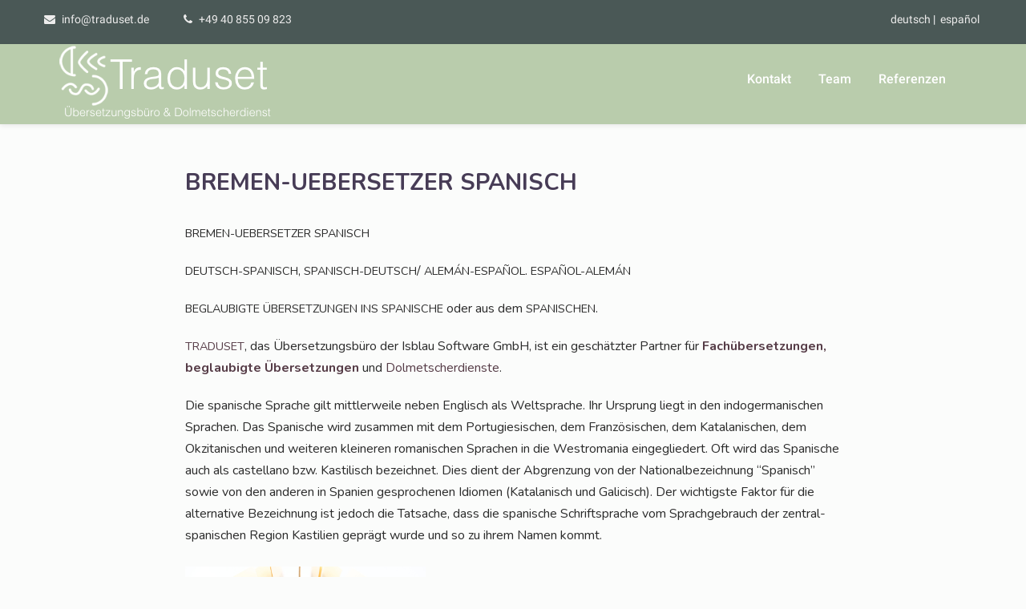

--- FILE ---
content_type: text/html; charset=UTF-8
request_url: https://www.traduset.de/bremen-uebersetzer-spanisch/
body_size: 17993
content:
<!DOCTYPE html>
<html xmlns="http://www.w3.org/1999/xhtml" lang="de">
<head>
<meta http-equiv="Content-Type" content="text/html; charset=UTF-8" />	
<!--[if IE]><meta http-equiv="X-UA-Compatible" content="IE=edge,chrome=1"><![endif]-->
<meta name="viewport" content="width=device-width, initial-scale=1.0, user-scalable=no"/>
<link rel="profile" href="https://gmpg.org/xfn/11"/>
<link rel="pingback" href="https://www.traduset.de/xmlrpc.php" /> 
<meta name='robots' content='index, follow, max-image-preview:large, max-snippet:-1, max-video-preview:-1' />
	<style>img:is([sizes="auto" i], [sizes^="auto," i]) { contain-intrinsic-size: 3000px 1500px }</style>
	<script id="cookieyes" type="text/javascript" src="https://cdn-cookieyes.com/client_data/4efa7fd7a293fba4a6fbe6a4/script.js"></script>
	<!-- This site is optimized with the Yoast SEO plugin v26.8 - https://yoast.com/product/yoast-seo-wordpress/ -->
	<title>BREMEN-UEBERSETZER SPANISCH</title>
	<meta name="description" content="BREMEN-UEBERSETZER SPANISCH, BREMEN-UEBERSETZERIN SPANISCH, BREMEN-UEBERSETZUNG SPANISCH, BREMEN-UEBERSETZEN SPANISCH" />
	<link rel="canonical" href="https://www.traduset.de/bremen-uebersetzer-spanisch/" />
	<meta property="og:locale" content="de_DE" />
	<meta property="og:type" content="article" />
	<meta property="og:title" content="BREMEN-UEBERSETZER SPANISCH" />
	<meta property="og:description" content="BREMEN-UEBERSETZER SPANISCH, BREMEN-UEBERSETZERIN SPANISCH, BREMEN-UEBERSETZUNG SPANISCH, BREMEN-UEBERSETZEN SPANISCH" />
	<meta property="og:url" content="https://www.traduset.de/bremen-uebersetzer-spanisch/" />
	<meta property="og:site_name" content="Traduset" />
	<meta property="article:modified_time" content="2022-04-20T08:06:59+00:00" />
	<meta property="og:image" content="https://www.traduset.de/wp-content/uploads/2019/05/book-3257233_1920.jpg" />
	<script type="application/ld+json" class="yoast-schema-graph">{"@context":"https://schema.org","@graph":[{"@type":"WebPage","@id":"https://www.traduset.de/bremen-uebersetzer-spanisch/","url":"https://www.traduset.de/bremen-uebersetzer-spanisch/","name":"BREMEN-UEBERSETZER SPANISCH","isPartOf":{"@id":"https://www.traduset.de/#website"},"primaryImageOfPage":{"@id":"https://www.traduset.de/bremen-uebersetzer-spanisch/#primaryimage"},"image":{"@id":"https://www.traduset.de/bremen-uebersetzer-spanisch/#primaryimage"},"thumbnailUrl":"https://www.traduset.de/wp-content/uploads/2019/05/book-3257233_1920.jpg","datePublished":"2022-03-11T08:57:36+00:00","dateModified":"2022-04-20T08:06:59+00:00","description":"BREMEN-UEBERSETZER SPANISCH, BREMEN-UEBERSETZERIN SPANISCH, BREMEN-UEBERSETZUNG SPANISCH, BREMEN-UEBERSETZEN SPANISCH","breadcrumb":{"@id":"https://www.traduset.de/bremen-uebersetzer-spanisch/#breadcrumb"},"inLanguage":"de","potentialAction":[{"@type":"ReadAction","target":["https://www.traduset.de/bremen-uebersetzer-spanisch/"]}]},{"@type":"ImageObject","inLanguage":"de","@id":"https://www.traduset.de/bremen-uebersetzer-spanisch/#primaryimage","url":"https://www.traduset.de/wp-content/uploads/2019/05/book-3257233_1920.jpg","contentUrl":"https://www.traduset.de/wp-content/uploads/2019/05/book-3257233_1920.jpg","width":1920,"height":1280},{"@type":"BreadcrumbList","@id":"https://www.traduset.de/bremen-uebersetzer-spanisch/#breadcrumb","itemListElement":[{"@type":"ListItem","position":1,"name":"Home","item":"https://www.traduset.de/"},{"@type":"ListItem","position":2,"name":"BREMEN-UEBERSETZER SPANISCH"}]},{"@type":"WebSite","@id":"https://www.traduset.de/#website","url":"https://www.traduset.de/","name":"Traduset","description":"","publisher":{"@id":"https://www.traduset.de/#organization"},"potentialAction":[{"@type":"SearchAction","target":{"@type":"EntryPoint","urlTemplate":"https://www.traduset.de/?s={search_term_string}"},"query-input":{"@type":"PropertyValueSpecification","valueRequired":true,"valueName":"search_term_string"}}],"inLanguage":"de"},{"@type":"Organization","@id":"https://www.traduset.de/#organization","name":"Traduset Übersetzungen","url":"https://www.traduset.de/","logo":{"@type":"ImageObject","inLanguage":"de","@id":"https://www.traduset.de/#/schema/logo/image/","url":"https://www.traduset.de/wp-content/uploads/2022/04/traduset_logo_neu.png","contentUrl":"https://www.traduset.de/wp-content/uploads/2022/04/traduset_logo_neu.png","width":200,"height":64,"caption":"Traduset Übersetzungen"},"image":{"@id":"https://www.traduset.de/#/schema/logo/image/"}}]}</script>
	<!-- / Yoast SEO plugin. -->


<link rel='dns-prefetch' href='//challenges.cloudflare.com' />
<link rel="alternate" type="application/rss+xml" title="Traduset &raquo; Feed" href="https://www.traduset.de/feed/" />
<link rel="alternate" type="application/rss+xml" title="Traduset &raquo; Kommentar-Feed" href="https://www.traduset.de/comments/feed/" />
<script type="text/javascript">
/* <![CDATA[ */
window._wpemojiSettings = {"baseUrl":"https:\/\/s.w.org\/images\/core\/emoji\/16.0.1\/72x72\/","ext":".png","svgUrl":"https:\/\/s.w.org\/images\/core\/emoji\/16.0.1\/svg\/","svgExt":".svg","source":{"concatemoji":"https:\/\/www.traduset.de\/wp-includes\/js\/wp-emoji-release.min.js?ver=0e83eb69f51f0557bc7824a148036f59"}};
/*! This file is auto-generated */
!function(s,n){var o,i,e;function c(e){try{var t={supportTests:e,timestamp:(new Date).valueOf()};sessionStorage.setItem(o,JSON.stringify(t))}catch(e){}}function p(e,t,n){e.clearRect(0,0,e.canvas.width,e.canvas.height),e.fillText(t,0,0);var t=new Uint32Array(e.getImageData(0,0,e.canvas.width,e.canvas.height).data),a=(e.clearRect(0,0,e.canvas.width,e.canvas.height),e.fillText(n,0,0),new Uint32Array(e.getImageData(0,0,e.canvas.width,e.canvas.height).data));return t.every(function(e,t){return e===a[t]})}function u(e,t){e.clearRect(0,0,e.canvas.width,e.canvas.height),e.fillText(t,0,0);for(var n=e.getImageData(16,16,1,1),a=0;a<n.data.length;a++)if(0!==n.data[a])return!1;return!0}function f(e,t,n,a){switch(t){case"flag":return n(e,"\ud83c\udff3\ufe0f\u200d\u26a7\ufe0f","\ud83c\udff3\ufe0f\u200b\u26a7\ufe0f")?!1:!n(e,"\ud83c\udde8\ud83c\uddf6","\ud83c\udde8\u200b\ud83c\uddf6")&&!n(e,"\ud83c\udff4\udb40\udc67\udb40\udc62\udb40\udc65\udb40\udc6e\udb40\udc67\udb40\udc7f","\ud83c\udff4\u200b\udb40\udc67\u200b\udb40\udc62\u200b\udb40\udc65\u200b\udb40\udc6e\u200b\udb40\udc67\u200b\udb40\udc7f");case"emoji":return!a(e,"\ud83e\udedf")}return!1}function g(e,t,n,a){var r="undefined"!=typeof WorkerGlobalScope&&self instanceof WorkerGlobalScope?new OffscreenCanvas(300,150):s.createElement("canvas"),o=r.getContext("2d",{willReadFrequently:!0}),i=(o.textBaseline="top",o.font="600 32px Arial",{});return e.forEach(function(e){i[e]=t(o,e,n,a)}),i}function t(e){var t=s.createElement("script");t.src=e,t.defer=!0,s.head.appendChild(t)}"undefined"!=typeof Promise&&(o="wpEmojiSettingsSupports",i=["flag","emoji"],n.supports={everything:!0,everythingExceptFlag:!0},e=new Promise(function(e){s.addEventListener("DOMContentLoaded",e,{once:!0})}),new Promise(function(t){var n=function(){try{var e=JSON.parse(sessionStorage.getItem(o));if("object"==typeof e&&"number"==typeof e.timestamp&&(new Date).valueOf()<e.timestamp+604800&&"object"==typeof e.supportTests)return e.supportTests}catch(e){}return null}();if(!n){if("undefined"!=typeof Worker&&"undefined"!=typeof OffscreenCanvas&&"undefined"!=typeof URL&&URL.createObjectURL&&"undefined"!=typeof Blob)try{var e="postMessage("+g.toString()+"("+[JSON.stringify(i),f.toString(),p.toString(),u.toString()].join(",")+"));",a=new Blob([e],{type:"text/javascript"}),r=new Worker(URL.createObjectURL(a),{name:"wpTestEmojiSupports"});return void(r.onmessage=function(e){c(n=e.data),r.terminate(),t(n)})}catch(e){}c(n=g(i,f,p,u))}t(n)}).then(function(e){for(var t in e)n.supports[t]=e[t],n.supports.everything=n.supports.everything&&n.supports[t],"flag"!==t&&(n.supports.everythingExceptFlag=n.supports.everythingExceptFlag&&n.supports[t]);n.supports.everythingExceptFlag=n.supports.everythingExceptFlag&&!n.supports.flag,n.DOMReady=!1,n.readyCallback=function(){n.DOMReady=!0}}).then(function(){return e}).then(function(){var e;n.supports.everything||(n.readyCallback(),(e=n.source||{}).concatemoji?t(e.concatemoji):e.wpemoji&&e.twemoji&&(t(e.twemoji),t(e.wpemoji)))}))}((window,document),window._wpemojiSettings);
/* ]]> */
</script>
<link rel='stylesheet' id='grw_css-css' href='https://www.traduset.de/wp-content/plugins/google-reviews-business/static/css/google-review.css?ver=0e83eb69f51f0557bc7824a148036f59' type='text/css' media='all' />
<style id='wp-emoji-styles-inline-css' type='text/css'>

	img.wp-smiley, img.emoji {
		display: inline !important;
		border: none !important;
		box-shadow: none !important;
		height: 1em !important;
		width: 1em !important;
		margin: 0 0.07em !important;
		vertical-align: -0.1em !important;
		background: none !important;
		padding: 0 !important;
	}
</style>
<link rel='stylesheet' id='wp-block-library-css' href='https://www.traduset.de/wp-includes/css/dist/block-library/style.min.css?ver=0e83eb69f51f0557bc7824a148036f59' type='text/css' media='all' />
<style id='classic-theme-styles-inline-css' type='text/css'>
/*! This file is auto-generated */
.wp-block-button__link{color:#fff;background-color:#32373c;border-radius:9999px;box-shadow:none;text-decoration:none;padding:calc(.667em + 2px) calc(1.333em + 2px);font-size:1.125em}.wp-block-file__button{background:#32373c;color:#fff;text-decoration:none}
</style>
<style id='global-styles-inline-css' type='text/css'>
:root{--wp--preset--aspect-ratio--square: 1;--wp--preset--aspect-ratio--4-3: 4/3;--wp--preset--aspect-ratio--3-4: 3/4;--wp--preset--aspect-ratio--3-2: 3/2;--wp--preset--aspect-ratio--2-3: 2/3;--wp--preset--aspect-ratio--16-9: 16/9;--wp--preset--aspect-ratio--9-16: 9/16;--wp--preset--color--black: #000000;--wp--preset--color--cyan-bluish-gray: #abb8c3;--wp--preset--color--white: #ffffff;--wp--preset--color--pale-pink: #f78da7;--wp--preset--color--vivid-red: #cf2e2e;--wp--preset--color--luminous-vivid-orange: #ff6900;--wp--preset--color--luminous-vivid-amber: #fcb900;--wp--preset--color--light-green-cyan: #7bdcb5;--wp--preset--color--vivid-green-cyan: #00d084;--wp--preset--color--pale-cyan-blue: #8ed1fc;--wp--preset--color--vivid-cyan-blue: #0693e3;--wp--preset--color--vivid-purple: #9b51e0;--wp--preset--gradient--vivid-cyan-blue-to-vivid-purple: linear-gradient(135deg,rgba(6,147,227,1) 0%,rgb(155,81,224) 100%);--wp--preset--gradient--light-green-cyan-to-vivid-green-cyan: linear-gradient(135deg,rgb(122,220,180) 0%,rgb(0,208,130) 100%);--wp--preset--gradient--luminous-vivid-amber-to-luminous-vivid-orange: linear-gradient(135deg,rgba(252,185,0,1) 0%,rgba(255,105,0,1) 100%);--wp--preset--gradient--luminous-vivid-orange-to-vivid-red: linear-gradient(135deg,rgba(255,105,0,1) 0%,rgb(207,46,46) 100%);--wp--preset--gradient--very-light-gray-to-cyan-bluish-gray: linear-gradient(135deg,rgb(238,238,238) 0%,rgb(169,184,195) 100%);--wp--preset--gradient--cool-to-warm-spectrum: linear-gradient(135deg,rgb(74,234,220) 0%,rgb(151,120,209) 20%,rgb(207,42,186) 40%,rgb(238,44,130) 60%,rgb(251,105,98) 80%,rgb(254,248,76) 100%);--wp--preset--gradient--blush-light-purple: linear-gradient(135deg,rgb(255,206,236) 0%,rgb(152,150,240) 100%);--wp--preset--gradient--blush-bordeaux: linear-gradient(135deg,rgb(254,205,165) 0%,rgb(254,45,45) 50%,rgb(107,0,62) 100%);--wp--preset--gradient--luminous-dusk: linear-gradient(135deg,rgb(255,203,112) 0%,rgb(199,81,192) 50%,rgb(65,88,208) 100%);--wp--preset--gradient--pale-ocean: linear-gradient(135deg,rgb(255,245,203) 0%,rgb(182,227,212) 50%,rgb(51,167,181) 100%);--wp--preset--gradient--electric-grass: linear-gradient(135deg,rgb(202,248,128) 0%,rgb(113,206,126) 100%);--wp--preset--gradient--midnight: linear-gradient(135deg,rgb(2,3,129) 0%,rgb(40,116,252) 100%);--wp--preset--font-size--small: 13px;--wp--preset--font-size--medium: 20px;--wp--preset--font-size--large: 36px;--wp--preset--font-size--x-large: 42px;--wp--preset--spacing--20: 0.44rem;--wp--preset--spacing--30: 0.67rem;--wp--preset--spacing--40: 1rem;--wp--preset--spacing--50: 1.5rem;--wp--preset--spacing--60: 2.25rem;--wp--preset--spacing--70: 3.38rem;--wp--preset--spacing--80: 5.06rem;--wp--preset--shadow--natural: 6px 6px 9px rgba(0, 0, 0, 0.2);--wp--preset--shadow--deep: 12px 12px 50px rgba(0, 0, 0, 0.4);--wp--preset--shadow--sharp: 6px 6px 0px rgba(0, 0, 0, 0.2);--wp--preset--shadow--outlined: 6px 6px 0px -3px rgba(255, 255, 255, 1), 6px 6px rgba(0, 0, 0, 1);--wp--preset--shadow--crisp: 6px 6px 0px rgba(0, 0, 0, 1);}:where(.is-layout-flex){gap: 0.5em;}:where(.is-layout-grid){gap: 0.5em;}body .is-layout-flex{display: flex;}.is-layout-flex{flex-wrap: wrap;align-items: center;}.is-layout-flex > :is(*, div){margin: 0;}body .is-layout-grid{display: grid;}.is-layout-grid > :is(*, div){margin: 0;}:where(.wp-block-columns.is-layout-flex){gap: 2em;}:where(.wp-block-columns.is-layout-grid){gap: 2em;}:where(.wp-block-post-template.is-layout-flex){gap: 1.25em;}:where(.wp-block-post-template.is-layout-grid){gap: 1.25em;}.has-black-color{color: var(--wp--preset--color--black) !important;}.has-cyan-bluish-gray-color{color: var(--wp--preset--color--cyan-bluish-gray) !important;}.has-white-color{color: var(--wp--preset--color--white) !important;}.has-pale-pink-color{color: var(--wp--preset--color--pale-pink) !important;}.has-vivid-red-color{color: var(--wp--preset--color--vivid-red) !important;}.has-luminous-vivid-orange-color{color: var(--wp--preset--color--luminous-vivid-orange) !important;}.has-luminous-vivid-amber-color{color: var(--wp--preset--color--luminous-vivid-amber) !important;}.has-light-green-cyan-color{color: var(--wp--preset--color--light-green-cyan) !important;}.has-vivid-green-cyan-color{color: var(--wp--preset--color--vivid-green-cyan) !important;}.has-pale-cyan-blue-color{color: var(--wp--preset--color--pale-cyan-blue) !important;}.has-vivid-cyan-blue-color{color: var(--wp--preset--color--vivid-cyan-blue) !important;}.has-vivid-purple-color{color: var(--wp--preset--color--vivid-purple) !important;}.has-black-background-color{background-color: var(--wp--preset--color--black) !important;}.has-cyan-bluish-gray-background-color{background-color: var(--wp--preset--color--cyan-bluish-gray) !important;}.has-white-background-color{background-color: var(--wp--preset--color--white) !important;}.has-pale-pink-background-color{background-color: var(--wp--preset--color--pale-pink) !important;}.has-vivid-red-background-color{background-color: var(--wp--preset--color--vivid-red) !important;}.has-luminous-vivid-orange-background-color{background-color: var(--wp--preset--color--luminous-vivid-orange) !important;}.has-luminous-vivid-amber-background-color{background-color: var(--wp--preset--color--luminous-vivid-amber) !important;}.has-light-green-cyan-background-color{background-color: var(--wp--preset--color--light-green-cyan) !important;}.has-vivid-green-cyan-background-color{background-color: var(--wp--preset--color--vivid-green-cyan) !important;}.has-pale-cyan-blue-background-color{background-color: var(--wp--preset--color--pale-cyan-blue) !important;}.has-vivid-cyan-blue-background-color{background-color: var(--wp--preset--color--vivid-cyan-blue) !important;}.has-vivid-purple-background-color{background-color: var(--wp--preset--color--vivid-purple) !important;}.has-black-border-color{border-color: var(--wp--preset--color--black) !important;}.has-cyan-bluish-gray-border-color{border-color: var(--wp--preset--color--cyan-bluish-gray) !important;}.has-white-border-color{border-color: var(--wp--preset--color--white) !important;}.has-pale-pink-border-color{border-color: var(--wp--preset--color--pale-pink) !important;}.has-vivid-red-border-color{border-color: var(--wp--preset--color--vivid-red) !important;}.has-luminous-vivid-orange-border-color{border-color: var(--wp--preset--color--luminous-vivid-orange) !important;}.has-luminous-vivid-amber-border-color{border-color: var(--wp--preset--color--luminous-vivid-amber) !important;}.has-light-green-cyan-border-color{border-color: var(--wp--preset--color--light-green-cyan) !important;}.has-vivid-green-cyan-border-color{border-color: var(--wp--preset--color--vivid-green-cyan) !important;}.has-pale-cyan-blue-border-color{border-color: var(--wp--preset--color--pale-cyan-blue) !important;}.has-vivid-cyan-blue-border-color{border-color: var(--wp--preset--color--vivid-cyan-blue) !important;}.has-vivid-purple-border-color{border-color: var(--wp--preset--color--vivid-purple) !important;}.has-vivid-cyan-blue-to-vivid-purple-gradient-background{background: var(--wp--preset--gradient--vivid-cyan-blue-to-vivid-purple) !important;}.has-light-green-cyan-to-vivid-green-cyan-gradient-background{background: var(--wp--preset--gradient--light-green-cyan-to-vivid-green-cyan) !important;}.has-luminous-vivid-amber-to-luminous-vivid-orange-gradient-background{background: var(--wp--preset--gradient--luminous-vivid-amber-to-luminous-vivid-orange) !important;}.has-luminous-vivid-orange-to-vivid-red-gradient-background{background: var(--wp--preset--gradient--luminous-vivid-orange-to-vivid-red) !important;}.has-very-light-gray-to-cyan-bluish-gray-gradient-background{background: var(--wp--preset--gradient--very-light-gray-to-cyan-bluish-gray) !important;}.has-cool-to-warm-spectrum-gradient-background{background: var(--wp--preset--gradient--cool-to-warm-spectrum) !important;}.has-blush-light-purple-gradient-background{background: var(--wp--preset--gradient--blush-light-purple) !important;}.has-blush-bordeaux-gradient-background{background: var(--wp--preset--gradient--blush-bordeaux) !important;}.has-luminous-dusk-gradient-background{background: var(--wp--preset--gradient--luminous-dusk) !important;}.has-pale-ocean-gradient-background{background: var(--wp--preset--gradient--pale-ocean) !important;}.has-electric-grass-gradient-background{background: var(--wp--preset--gradient--electric-grass) !important;}.has-midnight-gradient-background{background: var(--wp--preset--gradient--midnight) !important;}.has-small-font-size{font-size: var(--wp--preset--font-size--small) !important;}.has-medium-font-size{font-size: var(--wp--preset--font-size--medium) !important;}.has-large-font-size{font-size: var(--wp--preset--font-size--large) !important;}.has-x-large-font-size{font-size: var(--wp--preset--font-size--x-large) !important;}
:where(.wp-block-post-template.is-layout-flex){gap: 1.25em;}:where(.wp-block-post-template.is-layout-grid){gap: 1.25em;}
:where(.wp-block-columns.is-layout-flex){gap: 2em;}:where(.wp-block-columns.is-layout-grid){gap: 2em;}
:root :where(.wp-block-pullquote){font-size: 1.5em;line-height: 1.6;}
</style>
<link rel='stylesheet' id='contact-form-7-css' href='https://www.traduset.de/wp-content/plugins/contact-form-7/includes/css/styles.css?ver=6.1.4' type='text/css' media='all' />
<link rel='stylesheet' id='google_business_reviews_rating_wp_css-css' href='https://www.traduset.de/wp-content/plugins/g-business-reviews-rating/wp/css/css.css?ver=0e83eb69f51f0557bc7824a148036f59' type='text/css' media='all' />
<link rel='stylesheet' id='complete-style-css' href='https://www.traduset.de/wp-content/themes/skt-landing-page/style.css?ver=0e83eb69f51f0557bc7824a148036f59' type='text/css' media='all' />
<link rel='stylesheet' id='complete-style-core-css' href='https://www.traduset.de/wp-content/themes/skt-landing-page/style_core.css?ver=0e83eb69f51f0557bc7824a148036f59' type='text/css' media='all' />
<link rel='stylesheet' id='complete-animated_css-css' href='https://www.traduset.de/wp-content/themes/skt-landing-page/assets/css/animate.min.css?ver=0e83eb69f51f0557bc7824a148036f59' type='text/css' media='all' />
<link rel='stylesheet' id='complete-static_css-css' href='https://www.traduset.de/wp-content/themes/skt-landing-page/assets/css/nivo-slider.css?ver=0e83eb69f51f0557bc7824a148036f59' type='text/css' media='all' />
<link rel='stylesheet' id='complete-gallery_css-css' href='https://www.traduset.de/wp-content/themes/skt-landing-page/assets/css/prettyPhoto.css?ver=0e83eb69f51f0557bc7824a148036f59' type='text/css' media='all' />
<link rel='stylesheet' id='complete-awesome_css-css' href='https://www.traduset.de/wp-content/themes/skt-landing-page/assets/fonts/font-awesome.css?ver=0e83eb69f51f0557bc7824a148036f59' type='text/css' media='all' />
<link rel='stylesheet' id='complete_google_fonts-css' href='https://www.traduset.de/wp-content/uploads/fonts/b7db1a01aefeb34af14a25369f6ee145/font.css?v=1667134628' type='text/css' media='screen' />
<link rel='stylesheet' id='traduset-custom-css' href='https://www.traduset.de/wp-content/themes/skt-landing-page/assets/css/custom.css?ver=1760566146' type='text/css' media='all' />
<style id='wp-typography-custom-inline-css' type='text/css'>
sup{vertical-align: 60%;font-size: 75%;line-height: 100%}sub{vertical-align: -10%;font-size: 75%;line-height: 100%}.amp{font-family: Baskerville, "Goudy Old Style", "Palatino", "Book Antiqua", "Warnock Pro", serif;font-weight: normal;font-style: italic;font-size: 1.1em;line-height: 1em}.caps{font-size: 90%}.dquo{margin-left:-.40em}.quo{margin-left:-.2em}
</style>
<style id='wp-typography-safari-font-workaround-inline-css' type='text/css'>
body {-webkit-font-feature-settings: "liga";font-feature-settings: "liga";-ms-font-feature-settings: normal;}
</style>
<script type="text/javascript" src="https://www.traduset.de/wp-content/plugins/google-reviews-business/static/js/wpac-time.js?ver=0e83eb69f51f0557bc7824a148036f59" id="wpac_time_js-js"></script>
<script type="text/javascript" src="https://www.traduset.de/wp-includes/js/jquery/jquery.min.js?ver=3.7.1" id="jquery-core-js"></script>
<script type="text/javascript" src="https://www.traduset.de/wp-includes/js/jquery/jquery-migrate.min.js?ver=3.4.1" id="jquery-migrate-js"></script>
<script type="text/javascript" src="https://www.traduset.de/wp-content/plugins/g-business-reviews-rating/wp/js/js.js?ver=0e83eb69f51f0557bc7824a148036f59" id="google_business_reviews_rating_wp_js-js"></script>
<script type="text/javascript" src="https://www.traduset.de/wp-content/themes/skt-landing-page/assets/js/complete.js?ver=1" id="complete_js-js"></script>
<script type="text/javascript" src="https://www.traduset.de/wp-content/themes/skt-landing-page/assets/js/other.js?ver=1" id="complete_otherjs-js"></script>
<script type="text/javascript" src="https://www.traduset.de/wp-content/themes/skt-landing-page/assets/js/jquery.bxslider.min.js?ver=1" id="complete_testimonialjs-js"></script>
<script type="text/javascript" src="https://www.traduset.de/wp-content/themes/skt-landing-page/assets/js/index.js?ver=1" id="complete_index-js"></script>
<script type="text/javascript" src="https://www.traduset.de/wp-content/themes/skt-landing-page/assets/js/jquery.quicksand.js?ver=1" id="complete_galjs1-js"></script>
<script type="text/javascript" src="https://www.traduset.de/wp-content/themes/skt-landing-page/assets/js/script.js?ver=1" id="complete_galjs3-js"></script>
<script type="text/javascript" src="https://www.traduset.de/wp-content/themes/skt-landing-page/assets/js/counterup.min.js?ver=1" id="complete_count-js"></script>
<script type="text/javascript" src="https://www.traduset.de/wp-content/themes/skt-landing-page/assets/js/verticalslider.js?ver=1" id="complete_verticalslider-js"></script>
<script type="text/javascript" src="https://www.traduset.de/wp-content/themes/skt-landing-page/assets/js/jquery.prettyPhoto.js?ver=1" id="complete_galjs4-js"></script>
<link rel="https://api.w.org/" href="https://www.traduset.de/wp-json/" /><link rel="alternate" title="JSON" type="application/json" href="https://www.traduset.de/wp-json/wp/v2/pages/22141" /><link rel="EditURI" type="application/rsd+xml" title="RSD" href="https://www.traduset.de/xmlrpc.php?rsd" />
<link rel="alternate" title="oEmbed (JSON)" type="application/json+oembed" href="https://www.traduset.de/wp-json/oembed/1.0/embed?url=https%3A%2F%2Fwww.traduset.de%2Fbremen-uebersetzer-spanisch%2F" />
<link rel="alternate" title="oEmbed (XML)" type="text/xml+oembed" href="https://www.traduset.de/wp-json/oembed/1.0/embed?url=https%3A%2F%2Fwww.traduset.de%2Fbremen-uebersetzer-spanisch%2F&#038;format=xml" />
<script type="text/javascript">
(function(url){
	if(/(?:Chrome\/26\.0\.1410\.63 Safari\/537\.31|WordfenceTestMonBot)/.test(navigator.userAgent)){ return; }
	var addEvent = function(evt, handler) {
		if (window.addEventListener) {
			document.addEventListener(evt, handler, false);
		} else if (window.attachEvent) {
			document.attachEvent('on' + evt, handler);
		}
	};
	var removeEvent = function(evt, handler) {
		if (window.removeEventListener) {
			document.removeEventListener(evt, handler, false);
		} else if (window.detachEvent) {
			document.detachEvent('on' + evt, handler);
		}
	};
	var evts = 'contextmenu dblclick drag dragend dragenter dragleave dragover dragstart drop keydown keypress keyup mousedown mousemove mouseout mouseover mouseup mousewheel scroll'.split(' ');
	var logHuman = function() {
		if (window.wfLogHumanRan) { return; }
		window.wfLogHumanRan = true;
		var wfscr = document.createElement('script');
		wfscr.type = 'text/javascript';
		wfscr.async = true;
		wfscr.src = url + '&r=' + Math.random();
		(document.getElementsByTagName('head')[0]||document.getElementsByTagName('body')[0]).appendChild(wfscr);
		for (var i = 0; i < evts.length; i++) {
			removeEvent(evts[i], logHuman);
		}
	};
	for (var i = 0; i < evts.length; i++) {
		addEvent(evts[i], logHuman);
	}
})('//www.traduset.de/?wordfence_lh=1&hid=944F613ED4AD5B34912776BE24555E28');
</script><style type="text/css">

/*Fixed Background*/

	/*BOXED LAYOUT*/
	.site_boxed .layer_wrapper, body.home.site_boxed #slidera {width: 83.5%;float: left;margin: 0 8.25%;
	background: #ffffff;}
	.site_boxed .stat_bg, .site_boxed .stat_bg_overlay{width: 83.5%;}
	.site_boxed .social_buttons{background: #ffffff;}
	.site_boxed .center {width: 95%!important;margin: 0 auto;}
	.site_boxed .head_top .center{ width:95%!important;}
	
/*Site Content Text Style*/
body, button, input, select, textarea{ 
	font-family:Nunito; 	}

.footer-post-area ul li h4,
.footer-post-area ul li h4 a{font-family:Nunito;}

.single_post .single_post_content .tabs li a:link, .single_post .single_post_content .tabs li a:visited{ color:#2b2b2b;}

.page_head{ background:#6b7b7e; color:#555555;}
.page_head .postitle{color:#555555;}	
.page_head .layerbread a:link, .page_head .layerbread a:visited{color:#555555;}	
.page_head_bg{background:url();}


/*Feattured Boxes Section*/
.featured_area_bg{background:url();}
.featured_area{background-color:#f2f2f2;}
.featured_block img{height:70px;; width:70px;} 
.featured_block{background-color:#ffffff;}

.sktmore,
.newsletter-form i{background-color:#473c56;}
.sktmore:hover,
.newsletter-form i:hover{background-color:#563c47;}


.left-fit-title h3, .right-fit-title h3, .left-fit-desc, .right-fit-desc{color:#333333;}
.left-fitright, .right-fitleft{background-color:#333333;}


.left-fitbox a:hover h3, .right-fitbox a:hover h3{color:#f3f3f3;}
.left-fitbox a:hover .left-fitright, .right-fitbox a:hover .right-fitleft{background-color:#f3f3f3;}

.right-fitleft, .left-fitright{color:#282828;}
.right-fit-desc, .left-fit-desc{border-bottom-color:#662d26;}

.expanding-grid .spacer{background-color:#6b7b7e;}
.expand-left h2, .expand-left{color:#000000;}

.headingseperator h3{color:#000000;}
.headingseperator h3::after{border-bottom-color:#0a0808;}

.expanding-grid .links > li a.active:after{border-bottom-color:#6b7b7e;}

.squarebox{background-color:#ffffff;}
.squarebox:hover{background-color:#79ab9f;}
.squaretitle{color:#000000;}

.perfectbox{background-color:#ffffff; border-color:#eaeaea;}
.perfectborder:hover, .perfectbox:hover{border-color:#6b7b7e !important;}

.post_block_style3{background-color:#ffffff; border-color:#eaeaea;}
.post_block_style3:before{background:#9f9f9f;}

.post_block_style4{border:solid 1px #e8e8e8;}
.post_block_style4 p{color:#a6a6a6;}
.post_block_style4 .style4-post-centent h3 a {color:#282828;}
.post_block_style4 .style4-post-centent h3 a:hover {color:#6b7b7e;}
.post_block_style4_meta a{background-color:#6b7b7e; color:#ffffff !important;}
.post_block_style4 .readmore a {color:#6b7b7e;}
.post_block_style4 .readmore a:hover {color:#282828;}

/*-----------------------------COLORS------------------------------------*/
		/*Header Color*/
		.header{background-color: rgba(185,204,172, 0);}
		
				/*Header Color*/
		body .header{ position:relative!important; background-color:#b9ccac;}
		.page #slidera, .single #slidera, .archive #slidera, .search #slidera, .error404 #slidera{ height:auto!important;}
				
		/*Head Top Bar Color*/
		.head-info-area{background-color: rgba(74,88,86, 1);}
		
				.header{background:#b9ccac!important; border: none;}
				
		
		@media screen and (max-width: 767px){
		.home.has_trans_header .header{background:#b9ccac!important;}
		}
		@media (min-width: 768px) and (max-width: 1199px){
			.has_trans_header .header_wrap {float: left; position: relative;z-index: 999; width: 100%;}
			.header{background:#b9ccac!important; border: none;}
		}
		/*LOGO*/
		.logo img{height:100px; width:276px; margin-top:0px;} 

				.logo h2, .logo h1, .logo h2 a:link, .logo h2 a:visited, .logo h1 a:link, .logo h1 a:visited, .logo h2 a:hover, .logo h1 a:hover{ 
			font-family:'Roboto';
			font-size:32px;
			color:#FFFFFF;
		}
		/*HEADER TEXT BAR*/
				.head-info-area, .head-info-area a:link, .head-info-area a:visited{ 
			font-family:'Roboto'; 			font-size:14px;			color:#edecec;
		}	
		
		.head-info-area a:hover{ 
			color:#cccccc;
		}		
		
		a{color:#563c47;}
		a:hover{color:#968586;}
		
		
		/*Slider Title*/
				.title{ 
			font-family:'Montserrat'; 			font-size:50px;			color:#ffffff;
		}	
		
				.slidedesc{ 
			font-family:'Montserrat'; 			font-size:15px;			color:#ffffff;
		}
		.slider-txt h3{color:#ffffff;}
		
				.slidebtn{ 
			font-family:'Montserrat'; 			font-size:15px;;
		}
		.slider-main .nivo-caption .slidebtn a{ 
			color:#ffffff; background-color:#e91e63;
		}	
		.slider-main .nivo-caption .slidebtn a:hover{background-color:#ffffff; color:#000000;}
		
		.nivo-controlNav a{background-color:#ffffff}
		.nivo-controlNav a.active{background-color:#e91e63}		
		
		.slider-form {background-color:#333333;}
		.slider-form h3 {color:#282828}	
		.slider-form input[type="text"], .slider-form input[type="email"], .slider-form input[type="tel"], .slider-form textarea {background-color: #333333; color: #a1a1a1; border-color: #473c56;}
		.slider-form input[type="submit"] {background-color:#473c56; color:#333333; border: solid 1px #473c56;}
		.slider-form input[type="submit"]:hover {background-color:#563c47; color:#e2e9e0; border: solid 1px #473c56;}
				
		/* Global H1 */	
						h1, h1 a:link, h1 a:visited{ 
			font-family:'Nunito'; 						color:#473c56;
		}
		
		h1 a:hover{ 
			color:#6b7b7e;
		}
		
		/* Global H2 */	
						h2, h2 a:link, h2 a:visited{ 
			font-family:'Nunito'; 					color:#282828;
		}
		
		h2 a:hover{ 
			color:#6b7b7e;
		}
				
		/* Global H3 */	
						h3, h3 a:link, h3 a:visited{ 
			font-family:'Nunito'; 					color:#282828;
		}
		
		h3 a:hover{ 
			color:#6b7b7e;
		}
		
		/* Global H4 */	
						h4, h4 a:link, h4 a:visited{ 
			font-family:'Nunito'; 			font-size:13px;		color:#282828;
		}
		
		h4 a:hover{ 
			color:#6b7b7e;
		}	
		
		/* Global H5 */	
						h5, h5 a:link, h5 a:visited{ 
			font-family:'Nunito'; 					color:#282828;
		}
		
		h5 a:hover{ 
			color:#6b7b7e;
		}	
		
		/* Global H6 */	
						h6, h6 a:link, h6 a:visited{ 
			font-family:'Nunito'; 					color:#282828;
		}
		
		h6 a:hover{ 
			color:#6b7b7e;
		}
		
		/* Post Meta Color */
		.post_block_style1_meta, .post_block_style1_meta a:link, .post_block_style1_meta a:visited, .post_block_style2_meta, .post_block_style2_meta a:link, .post_block_style2_meta a:visited, .single_metainfo, .single_metainfo a:link, .single_metainfo a:visited{ 
			color:#282828;
		}
		
		/* Team Box Background Color */
		.skt-team-box .team-title-box{background-color: #ffffff;}
		.skt-team-box .team-title a{color: #333333;}
		.skt-team-box .team-designation{color: #333333;}		
		.skt-team-box .social-icons a:link, .social-icons a:visited {color: #ffffff !important;}

		/* Social Icon Background Color */
		.social-icons a:link, .social-icons a:visited, #footer .social-icons a:link, #footer .social-icons a:visited{ 
			border-color:#4c4e54;
			color:#ffffff;
		}		
		/* Social Icon Hover Background Color */
		.social-icons a:hover, #footer .social-icons a:hover{ 
			border-color:#ffffff;
			color:#ffffff !important;
		}
		
		/* Teambox Background Color */	
		.testimonilacontent{color:#ffffff;}
		.testimonial-title h3{color:#ffffff;}
		.testimonial-title h3 small{color:#ffffff;}
		
		.bx-wrapper .bx-controls-direction a {color:#b097b0;}
		.bx-wrapper .bx-controls-direction a:hover {color:#e91e63;}
		
		.testimonial-image img {border-color:#ffffff !important;}
				
		/* Pager Color */
		.bx-wrapper .bx-pager.bx-default-pager a:link, .bx-wrapper .bx-pager.bx-default-pager a:visited{ 
			background:#ffffff;
		}
		/* Pager Active Color */
		.bx-wrapper .bx-pager.bx-default-pager a:hover, .bx-wrapper .bx-pager.bx-default-pager a.active{ 
			background:#6b7b7e;
		}
		.mega-hover {background-color: rgba(107,123,126, 0.7)!important;}
		.mega-hovertitle {color:#333333;}
		/* Gallery Filter Active Bgcolor */
		.portfolio-categ li a:link, .portfolio-categ li a:visited{ 
			color:#909090;
		}
		/* Gallery Filter Active Bgcolor */
		.portfolio-categ li.active a:link, .portfolio-categ li.active a:visited{ 
			color:#f1b500;
		}
		.portfolio-content .portfolio-area li .image-block-title{background-color: rgba(107,123,126, 0.7); color:#333333;}		
		
		/* Skills Bar Background Color */
		.skill-bg{ 
			background-color:#f8f8f8;
		}	
		
		/* Skills Bar Text Color */
		.skillbar-title{ 
			color:#ffffff;
		}			
															
		#simple-menu{color:#ffffff;}
		body.home.has_trans_header #simple-menu{color:#fff;}
		span.desc{color:#FFFFFF;}
		
		.header-extras li a,
		.header-extras li .header-search-toggle{color:#c5c5c5;}
		.header-extras li a:hover,
		.header-extras li .header-search-toggle:hover{color: #6b7b7e;}
		.header-extras li .header-search-toggle:before{background-color:#c5c5c5;}
				
		/*MENU Text Color*/		
		.singlepage a{color:#ffffff !important;}
		.singlepage a:hover{color:#e2e9e0 !important;}
		
		#topmenu ul li a{color:#ffffff;}
		#topmenu ul li.menu_hover a:link, #topmenu ul li.menu_hover a:visited{border-color:#e2e9e0;}
		#topmenu ul li.menu_hover>a:link, #topmenu ul li.menu_hover>a:visited, body.has_trans_header.home #topmenu ul li.menu_hover>a:link, body.has_trans_header.home #topmenu ul li.menu_hover>a:visited{color:#e2e9e0;}
		#topmenu ul li.current-menu-item>a:link, #topmenu ul li.current-menu-item>a:visited, #topmenu ul li.current-menu-parent>a:link, #topmenu ul li.current_page_parent>a:visited, #topmenu ul li.current-menu-ancestor>a:link, #topmenu ul li.current-menu-ancestor>a:visited{color:#e2e9e0;}
		#topmenu ul li ul{border-color:#e2e9e0 transparent transparent transparent;}
		#topmenu ul.menu>li:hover:after{background-color:#e2e9e0;}
		#topmenu ul li ul li a:hover{color:#e2e9e0;}
		
		#topmenu ul li.appointment-btn a{background-color: #e2e9e0; color: #fff !important;}
		#topmenu ul li.appointment-btn a:hover{background-color: #ffffff; color: #fff !important;}
		
#topmenu ul li.current-menu-item > a:link:after, #topmenu ul li.current-menu-item > a:visited:after, #topmenu ul li.current-menu-parent > a:link:after, #topmenu ul li.current_page_parent > a:visited:after, #topmenu ul li.current-menu-ancestor > a:link:after, #topmenu ul li.current-menu-ancestor > a:visited:after{content:''; border-bottom-color:#e2e9e0 !important;}		
		
		#topmenu ul.menu ul li{background-color:#97b097;}
		
		#topmenu ul.sub-menu li a, #topmenu ul.children li a{color:#ffffff;}	
		#topmenu ul.sub-menu li a:hover, #topmenu ul.children li a:hover, #topmenu li.menu_highlight_slim:hover, #topmenu ul.sub-menu li.current_page_item a, #topmenu ul.children li.current_page_item a, #topmenu ul.sub-menu li.current-menu-item a, #topmenu ul.children li.current-menu-item a{background-color:#97b097 !important;}	
		
		.sidr{ background-color:#97b097;}
		.pad_menutitle{ background-color:#97b097;}
		.sidr ul li a, .sidr ul li span, .sidr ul li ul li a, .sidr ul li ul li span{color:#282828;}	
		
		#simple-menu .fa-bars{color:#ffffff !important;}
		.pad_menutitle .fa-bars, .pad_menutitle .fa-times{color:#537053 !important;}				

		.head_soc .social_bookmarks a:link, .head_soc .social_bookmarks a:visited{color:#ffffff;}
		.head_soc .social_bookmarks.bookmark_hexagon a:before {border-bottom-color: rgba(255,255,255, 0.3)!important;}
		.head_soc .social_bookmarks.bookmark_hexagon a i {background:rgba(255,255,255, 0.3)!important;}
		.head_soc .social_bookmarks.bookmark_hexagon a:after { border-top-color:rgba(255,255,255, 0.3)!important;}
		

		/*BASE Color*/
		.widget_border, .heading_border, #wp-calendar #today, .thn_post_wrap .more-link:hover, .moretag:hover, .search_term #searchsubmit, .error_msg #searchsubmit, #searchsubmit, .complete_pagenav a:hover, .nav-box a:hover .left_arro, .nav-box a:hover .right_arro, .pace .pace-progress, .homeposts_title .menu_border, span.widget_border, .ast_login_widget #loginform #wp-submit, .prog_wrap, .lts_layout1 a.image, .lts_layout2 a.image, .lts_layout3 a.image, .rel_tab:hover .related_img, .wpcf7-submit, .join-us .wpcf7-submit, .woo-slider #post_slider li.sale .woo_sale, .nivoinner .slide_button_wrap .lts_button, #accordion .slide_button_wrap .lts_button, .img_hover, p.form-submit #submit, .optimposts .type-product a.button.add_to_cart_button{background:#563c47;} 
		
		.share_active, .comm_auth a, .logged-in-as a, .citeping a, .lay3 h2 a:hover, .lay4 h2 a:hover, .lay5 .postitle a:hover, .nivo-caption p a, .acord_text p a, .org_comment a, .org_ping a, .contact_submit input:hover, .widget_calendar td a, .ast_biotxt a, .ast_bio .ast_biotxt h3, .lts_layout2 .listing-item h2 a:hover, .lts_layout3 .listing-item h2 a:hover, .lts_layout4 .listing-item h2 a:hover, .lts_layout5 .listing-item h2 a:hover, .rel_tab:hover .rel_hover, .post-password-form input[type~=submit], .bio_head h3, .blog_mo a:hover, .ast_navigation a:hover, .lts_layout4 .blog_mo a:hover{color:#563c47;}
		#home_widgets .widget .thn_wgt_tt, #sidebar .widget .thn_wgt_tt, #footer .widget .thn_wgt_tt, .astwt_iframe a, .ast_bio .ast_biotxt h3, .ast_bio .ast_biotxt a, .nav-box a span, .lay2 h2.postitle:hover a{color:#563c47;}
		.pace .pace-activity{border-top-color: #563c47!important;border-left-color: #563c47!important;}
		.pace .pace-progress-inner{box-shadow: 0 0 10px #563c47, 0 0 5px #563c47;
		  -webkit-box-shadow: 0 0 10px #563c47, 0 0 5px #563c47;
		  -moz-box-shadow: 0 0 10px #563c47, 0 0 5px #563c47;}
		
		.fotorama__thumb-border, .ast_navigation a:hover{ border-color:#563c47!important;}
		
		
		/*Text Color on BASE COLOR Element*/
		.icon_round a, #wp-calendar #today, .moretag:hover, .search_term #searchsubmit, .error_msg #searchsubmit, .complete_pagenav a:hover, .ast_login_widget #loginform #wp-submit, #searchsubmit, .prog_wrap, .rel_tab .related_img i, .lay1 h2.postitle a, .nivoinner .slide_button_wrap .lts_button, #accordion .slide_button_wrap .lts_button, .lts_layout1 .icon_wrap a, .lts_layout2 .icon_wrap a, .lts_layout3 .icon_wrap a, .lts_layout1 .icon_wrap a:hover{color:#333333;}
		.thn_post_wrap .listing-item .moretag:hover, body .lts_layout1 .listing-item .title, .lts_layout2 .img_wrap .complete_plus, .img_hover .icon_wrap a, body .thn_post_wrap .lts_layout1 .icon_wrap a, .wpcf7-submit, .join-us .wpcf7-submit, .woo-slider #post_slider li.sale .woo_sale, p.form-submit #submit, .optimposts .type-product a.button.add_to_cart_button{color:#333333;}




/*Sidebar Widget Background Color */
#sidebar .widget{ background:#FFFFFF;}
#sidebar .widget_wrap{border-color:#ffffff;}
/*Widget Title Color */
#sidebar .widget-title, #sidebar .widget-title a{color:#666666;}

#sidebar #sidebar .widget, #sidebar .widget .widget_wrap{ color:#999999;}
#sidebar .widget .widgettitle, #sidebar .widget .widgettitle a:link, #sidebar .widget .widgettitle a:visited{font-size:16px;}

#sidebar .widget li a, #sidebar .widget a{ color:#6b7b7e;}
#sidebar .widget li a:hover, #sidebar .widget a:hover{ color:#999999;}


.flipcard .front{background-color:#ffffff; border-color:#e0e0e0;}

.flipcard .back{background-color:#f7f7f7; border-color:#000000;}

.divider5 span, .divider6 span{background-color:#8c8b8b;}
.divider1, .divider2, .divider3, .divider4, .divider5, .divider6, .fusion-title .title-sep, .fusion-title.sep-underline, .product .product-border, .fusion-title .title-sep{border-color:#8c8b8b;}

.timeline-both-side li .timeline-description{background-color:#ffffff;}

.timeline-both-side:before, .timeline-both-side li .border-line, .timeline-both-side li .border-line:before{background-color:#dedede;}

.timeline-both-side:after, .timeline-both-side li .timeline-description{border-color:#dedede;}
.griditem{background-color:#ffffff;}
.griditem{border-color:#cccccc;}

.serviceboxbg{background:rgba(107,123,126, 0.8); border-right-color:#30a0fd;}
.serviceboxbg:hover{background-color:#685031;}
.servicebox h3, .serviceboxbg p{color:#ffffff !important;}
.sktgo, .sktgo:hover{background-color:#ffffff;}

#footer .footercols1 h3, #footer .footercols2 h3, #footer .footercols3 h3, #footer .footercols4 h3{color:#ffffff;}
#footer .footercols1 h3::after, #footer .footercols2 h3::after, #footer .footercols3 h3::after, #footer .footercols4 h3::after {background-color:#ffffff;}

.footer-infobox h3, .footer-infobox p{border-color: #ffffff;}

#footer input[type="text"], #footer input[type="email"], #footer input[type="tel"], #footer input[type="url"], #footer textarea, #footer  .wpcf7 form input[type="text"], #footer .wpcf7 form input[type="email"], #footer .wpcf7 form input[type="tel"], #footer .wpcf7 form textarea, #footer select, #footer input[type="text"], #footer  input[type="email"], #footer  input[type="tel"], #footer textarea {border-color: #4c4c4c; color:#ffffff;}
#footer .wpcf7 form textarea, #footer textarea, #footer textarea {color:#ffffff;}
#footer input[type="submit"], #footer input[type="submit"], #footer .wpcf7 form input[type="submit"] {border-color: #4c4c4c; color:#ffffff;}
#footer input[type="submit"]:hover, #footer input[type="submit"]:hover, #footer .wpcf7 form input[type="submit"]:hover {color:#6b7b7e;}


#footer a,
.footmenu li a,
.footer-blog-posts ul li a{color: #bcbbbb;}

#footer a:hover,
.footmenu li a:hover,
.footer-blog-posts ul li a:hover,
.footmenu li.current-menu-item a,
.footmenu li.current_page_item a{color: #6b7b7e;}

/*FOOTER WIDGET COLORS*/
#footer{ background-color: #1f2229;  background-image: url();}
#footer .footercols1, #footer .footercols2, #footer .footercols3, #footer .footercols4, .footer-post-area ul li h4, .footer-post-area ul li h4 a:link, .footer-post-area ul li h4 a:visited{color:#888888;}
.home #footer {background-color: #1f2229;}

/*COPYRIGHT COLORS*/

.footersinglepage a{color: #ffffff !important;}
.footersinglepage a:hover{color: #6b7b7e !important;}

#copyright{background-color: #13161f;}
.copytext, .copytext a:link, .copytext a:visited{color: #ffffff;}

.foot_soc .social_bookmarks a:link, .foot_soc .social_bookmarks a:visited{color:#ffffff;}
.foot_soc .social_bookmarks.bookmark_hexagon a:before {border-bottom-color: rgba(255,255,255, 0.3);}
.foot_soc .social_bookmarks.bookmark_hexagon a i {background:rgba(255,255,255, 0.3);}
.foot_soc .social_bookmarks.bookmark_hexagon a:after { border-top-color:rgba(255,255,255, 0.3);}



/*-------------------------------------TYPOGRAPHY--------------------------------------*/

/*Post Titles and headings Font*/
.postitle, .product_title{ font-family:Montserrat;}

/*Menu Font*/
#topmenu ul li a{ font-family:Roboto;}

.header.type1 .free-consult, .header.type2 .free-consult {background-color: #6b7b7e !important;}
.header.type1 .free-consult:before, .header.type2 .free-consult:before {background: #6b7b7e !important;}
.header.type1 .free-consult a, .header.type2 .free-consult a {color:#ffffff !important;}



#topmenu ul li a{font-size:24 px;}
#topmenu ul li {line-height: 24 px;}

/*Body Text Color*/
body, .home_cat a, .contact_submit input, .comment-form-comment textarea{ color:#2b2b2b;}
.single_post_content .tabs li a{ color:#2b2b2b;}
.thn_post_wrap .listing-item .moretag{ color:#2b2b2b;}
	
	

/*Post Title */
.postitle, .postitle a, .nav-box a, h3#comments, h3#comments_ping, .comment-reply-title, .related_h3, .nocomments, .lts_layout2 .listing-item h2 a, .lts_layout3 .listing-item h2 a, .lts_layout4 .listing-item h2 a, .author_inner h5, .product_title, .woocommerce-tabs h2, .related.products h2, .optimposts .type-product h2.postitle a, .woocommerce ul.products li.product h3{ text-decoration:none; color:#666666;}

/*Woocommerce*/
.optimposts .type-product a.button.add_to_cart_button:hover{background-color:#333333;color:#563c47;} 
.optimposts .lay2_wrap .type-product span.price, .optimposts .lay3_wrap .type-product span.price, .optimposts .lay4_wrap  .type-product span.price, .optimposts .lay4_wrap  .type-product a.button.add_to_cart_button{color:#666666;}
.optimposts .lay2_wrap .type-product a.button.add_to_cart_button:before, .optimposts .lay3_wrap .type-product a.button.add_to_cart_button:before{color:#666666;}
.optimposts .lay2_wrap .type-product a.button.add_to_cart_button:hover:before, .optimposts .lay3_wrap .type-product a.button.add_to_cart_button:hover:before, .optimposts .lay4_wrap  .type-product h2.postitle a{color:#563c47;}



@media screen and (max-width: 480px){
body.home.has_trans_header .header .logo h1 a:link, body.home.has_trans_header .header .logo h1 a:visited{ color:#FFFFFF!important;}
body.home.has_trans_header .header #simple-menu{color:#ffffff!important;}
}

/*USER'S CUSTOM CSS---------------------------------------------------------*/
div.express-form label {
    font-weight: bold;
    font-size: 18px;
}

div.express-form #acceptance {
    font-size: 12px;
    padding: 0px 5px;
    font-weight: normal;
    line-height: 0.5em;
}

div.express-form p {
    margin: 0 0 5px;
}

div.express-form {
    color: #333333;
}

.express-form input[type="text"], .express-form input[type="email"], .express-form input[type="tel"], .express-form textarea {
    background-color: #ffffff;
    color: #a1a1a1;
    border-color: #e7e7e7;
}

.express-form input[type="text"], .express-form input[type="email"], .express-form input[type="tel"], .express-form textarea {
    width: 100% !important;
    margin: 0 0 5px;
    border-radius: 50px;
}

.express-form input[type="submit"] {
    background-color: #6b7b7e;
    color: #333333;
    border: solid 1px #6b7b7e;
}

.express-form input[type="submit"] {
    width: 100%;
    margin: 0;
    padding: 11px 22px;
    border-radius: 50px;
    font: 700 17px 'Montserrat', sans-serif;
}

@media (max-width: 1199px) and (min-width: 768px) {
    #header-spacer {
        display: none;
    }
}

.header-txt {
    display: table;
    margin-bottom: 10px;
}

.header-row i {
    float: left;
    margin-right: 30px;
    position: relative;
    top: 10px;
}

ul.languages {
    list-style: none;
    position: relative;
    display: inline-table;
    color: #ffffff;
}

ul.languages a {
    color: #ffffff;
}

ul.languages a:hover {
    color: #d0d0d0;
}

ul.languages a:visited {
    color: #ffffff;
}

ul.languages li {
    float: left;
    margin: 0 3px;
}

ul.languages li:not(:last-child):after {
    content: " | ";
}

.page-id-132 .slidedesc,
.page-id-132 .express-form {
    font-family: "Nunito", sans-serif;
}

.page-id-132 .express-form input[type="submit"] {
    background-color: #563c47;
    color: #fff;
    border: solid 1px #563c47;
}

.page-id-132 .express-form input[type="submit"]:hover {
    background-color: #968586;
    border: solid 1px #968586;
}


.page-id-132 .slide-row i {
    width: 55px;
}

.wpcf7-not-valid-tip {
    background-color: #FBFCFB;
    padding: 0 5px;
}
@media screen and (max-width: 1199px) {
    #header-spacer {
        display: none;
    }
}

@media screen and (max-width: 767px) {
    .head-info-area .right {display: none;} {
        display: none;
    }
}

@media (max-width: 639px){
    .head-info-area .right {display: none;}
    .head-info-area .left{float: left;}
    .head-info-area .phntp {float: left;}
    .head-info-area .emltp{float: right;}
}
/*---------------------------------------------------------*/
</style>

<!--[if IE]>
<style type="text/css">
.text_block_wrap, .home .lay1, .home .lay2, .home .lay3, .home .lay4, .home .lay5, .home_testi .looper, #footer .widgets{opacity:1!important;}
#topmenu ul li a{display: block;padding: 20px; background:url(#);}
</style>
<![endif]-->
<meta name="generator" content="Elementor 3.34.2; features: additional_custom_breakpoints; settings: css_print_method-external, google_font-enabled, font_display-auto">
			<style>
				.e-con.e-parent:nth-of-type(n+4):not(.e-lazyloaded):not(.e-no-lazyload),
				.e-con.e-parent:nth-of-type(n+4):not(.e-lazyloaded):not(.e-no-lazyload) * {
					background-image: none !important;
				}
				@media screen and (max-height: 1024px) {
					.e-con.e-parent:nth-of-type(n+3):not(.e-lazyloaded):not(.e-no-lazyload),
					.e-con.e-parent:nth-of-type(n+3):not(.e-lazyloaded):not(.e-no-lazyload) * {
						background-image: none !important;
					}
				}
				@media screen and (max-height: 640px) {
					.e-con.e-parent:nth-of-type(n+2):not(.e-lazyloaded):not(.e-no-lazyload),
					.e-con.e-parent:nth-of-type(n+2):not(.e-lazyloaded):not(.e-no-lazyload) * {
						background-image: none !important;
					}
				}
			</style>
			<style type="text/css" id="custom-background-css">
body.custom-background { background-color: #fbfcfb; }
</style>
	<link rel="icon" href="https://www.traduset.de/wp-content/uploads/2022/04/cropped-traduset_512X512-32x32.jpg" sizes="32x32" />
<link rel="icon" href="https://www.traduset.de/wp-content/uploads/2022/04/cropped-traduset_512X512-192x192.jpg" sizes="192x192" />
<link rel="apple-touch-icon" href="https://www.traduset.de/wp-content/uploads/2022/04/cropped-traduset_512X512-180x180.jpg" />
<meta name="msapplication-TileImage" content="https://www.traduset.de/wp-content/uploads/2022/04/cropped-traduset_512X512-270x270.jpg" />
</head>

<body data-rsssl=1 class="wp-singular page-template page-template-templates page-template-page-nosidebar_template page-template-templatespage-nosidebar_template-php page page-id-22141 custom-background wp-custom-logo wp-theme-skt-landing-page eio-default site_full has_trans_header not_frontpage elementor-default elementor-kit-23809">
<!--HEADER-->
<div class="header_wrap layer_wrapper">
		
<!--HEADER STARTS-->
<!--HEAD INFO AREA-->


<div class="head-info-area">
  <div class="center">
        <div class="left"><span class="phntp">
            <i class="fa fa-envelope" aria-hidden="true"></i> <a href="mailto:info@traduset.de">info@traduset.de</a>            </span> <span class="emltp">
            <i class="fa fa-phone" aria-hidden="true"></i> +49 40 855 09 823            </span> <span class="sintp">
            </span></div>
            <div class="right"> <span class="suptp">
            <div id="header-right">
    <ul class="languages">
        <li><a href="https://www.traduset.de">deutsch</a></li>
        <li><a href="https://www.traduset.es">español</a></li>
    </ul>
</div>            </span> </div>
        <div class="clear"></div>
  </div>
</div>
<div class="header type1">
  <div class="center">
    <div class="head_inner"> 
      <!--LOGO START-->
      <div class="logo">
                <a class="logoimga" title="Traduset" href="https://www.traduset.de/"><img src="https://www.traduset.de/wp-content/uploads/2022/04/traduset_logo276X100.png" /></a> <span class="desc"></span>
              </div>
      <!--LOGO END-->
      <div class="header-content-right"> 
        <!--MENU START--> 
        <!--MOBILE MENU START--> 
        <a id="simple-menu" href="#sidr"><i class="fa-bars"></i></a> 
        <!--MOBILE MENU END-->
        <div class="header-extras">
                  </div>
        <div id="topmenu" class="">
          <div class="menu-header"><ul id="menu-header-neu" class="menu"><li id="menu-item-24065" class="menu-item menu-item-type-post_type menu-item-object-page menu-item-24065"><a href="https://www.traduset.de/kontakt/">Kontakt</a></li>
<li id="menu-item-24064" class="menu-item menu-item-type-post_type menu-item-object-page menu-item-24064"><a href="https://www.traduset.de/unsere-mitarbeiter/">Team</a></li>
<li id="menu-item-27349" class="menu-item menu-item-type-post_type menu-item-object-page menu-item-27349"><a href="https://www.traduset.de/referenzen/">Referenzen</a></li>
</ul></div>        </div>
        <!--MENU END--> 
      </div>
    </div>
  </div>
</div>
<!--HEADER ENDS--></div><!--layer_wrapper class END-->

<!--Slider START-->
     
<!--Slider END-->

    <div class="page_fullwidth_wrap layer_wrapper">
    	        <!--CUSTOM PAGE HEADER STARTS-->
				

      	<!--Header for PAGE & POST-->
    <div class="hide-header">
	      <div class="page_head "></div>
		

	</div>
      <!--page_head class END-->
    
   
      	  
      
      
        <!--CUSTOM PAGE HEADER ENDS-->
            <div id="content">
        <div class="center">
            <div class="no_wrap">
                <div class="single_post">
					                        <div class="post-22141 page type-page status-publish hentry" id="post-22141">  
                      
                        <!--EDIT BUTTON START-->
                                                    <!--EDIT BUTTON END-->
                        
                        <!--PAGE CONTENT START--> 
                        <div class="single_post_content">

                                <!--THE CONTENT START-->
                                    <div class="thn_post_wrap">
                                    	<h1 class="page-title"><span class="caps">BREMEN-UEBERSETZER</span> <span class="caps">SPANISCH</span></h1>
                                        <p><span class="caps">BREMEN-UEBERSETZER</span> <span class="caps">SPANISCH</span></p>
<p><span class="caps">DEUTSCH-SPANISCH</span>, <span class="caps">SPANISCH-DEUTSCH</span>/ <span class="caps">ALEMÁN-ESPAÑOL</span>. <span class="caps">ESPAÑOL-ALEMÁN</span></p>
<p><span class="caps">BEGLAUBIGTE</span> <span class="caps">ÜBERSETZUNGEN</span> <span class="caps">INS</span> <span class="caps">SPANISCHE</span> oder aus dem <span class="caps">SPANISCHEN</span>.&nbsp;</p>
<p><a href="https://www.google.de/maps/place/Traduset+Übersetzungsbüro.+Technische+%26+juristische+Übersetzungen.+Beglaubigte+Übersetzung/@49.8530283,3.1542065,3z/data=!4m7!3m6!1s0x0:0x4d2a572e3b16625e!8m2!3d53.5692!4d9.88732!9m1!1b1//"> <span class="caps">TRADUSET</span></a>, das Über­set­zungs­bü­ro der Isblau Soft­ware GmbH, ist ein geschätz­ter Part­ner für <b><a href="/sprachen-und-fachgebiete/">Fach­über­set­zun­gen,</a></b><b></b><b><b></b> <a href="/beglaubigte-uebersetzungen/">beglau­big­te Über­set­zun­gen</a></b> und <a href="/dolmetscheranfrage/">Dol­met­scher­diens­te</a>. </p>
<p>Die spa­ni­sche Spra­che gilt mitt­ler­wei­le neben Eng­lisch als Welt­spra­che. Ihr Ursprung liegt in den indo­ger­ma­ni­schen Spra­chen. Das Spa­ni­sche wird zusam­men mit dem Por­tu­gie­si­schen, dem Fran­zö­si­schen, dem Kata­la­ni­schen, dem Okzita­ni­schen und wei­te­ren klei­ne­ren roma­ni­schen Spra­chen in die West­ro­ma­nia ein­ge­glie­dert. Oft wird das Spa­ni­sche auch als cas­tel­lano bzw. Kas­ti­lisch bezeich­net. Dies dient der Abgren­zung von der Natio­nal­be­zeich­nung “Spa­nisch” sowie von den ande­ren in Spa­ni­en gespro­che­nen Idio­men (Kata­la­nisch und Gali­cisch). Der wich­tigs­te Fak­tor für die alter­na­ti­ve Bezeich­nung ist jedoch die Tat­sa­che, dass die spa­ni­sche Schrift­spra­che vom Sprach­ge­brauch der zen­tral­spa­ni­schen Regi­on Kas­ti­li­en geprägt wur­de und so zu ihrem Namen&nbsp;kommt.</p>
<p><img decoding="async" src="https://www.traduset.de/wp-content/uploads/2019/05/book-3257233_1920.jpg" alt title="mainnavDeko1" width="300" height="160" class="alignleft size-full wp-image-44"><br>
Unser Team besteht aus hoch­qua­li­fi­zier­ten, erfah­re­nen <b> Diplom-Fach­über­set­zer/in­nen</b>. Sie über­set­zen jeweils in ihre <b>Mut­ter­spra­che</b> um eine prä­zi­se und adäqua­te Über­set­zung gewähr­leis­ten zu kön­nen. Wir arbei­ten über­wie­gend in den Berei­chen Recht, Tech­nik, Medi­zin und Wirt­schaft. Dazu gehö­ren wich­ti­ge Fach­ge­bie­te wie Gebrauchs­an­wei­sun­gen, Hand­bü­cher, Gesell­schafts­recht, Grund­stücks­recht aber eben auch Text­sor­ten wie Geschäfts­be­rich­te, Ver­trä­ge, Berich­te oder Kata­lo­ge. Neben fach­lich kom­pe­ten­ten Über­set­zern ist der Ein­satz von CAT-Tools und den dadurch mög­li­chen Über­set­zungs­da­ten­ban­ken für die kor­rek­te Über­set­zung von Fach­ter­mi­ni wich­ti­ger Bestand­teil unse­res Übersetzungsprozesses.</p>
<p>Brau­chen Sie eine Fach­über­set­zung oder eine <b>beglau­big­te Über­set­zung</b> aus dem Spa­ni­schen ins Deut­sche oder aus dem Deut­schen ins Spa­ni­sche in <span class="caps">BREMEN</span>?</p>
<p>Bre­men ist eine nord­deut­sche Han­se­stadt an der Weser. Sie ist für ihre Rol­le in der Schiff­fahrt bekannt, die sich auch in den han­sea­ti­schen Gebäu­den auf dem Markt­platz wider­spie­gelt. Von der Decke des Obe­ren Rat­haus­saals, im präch­ti­gen goti­schen Rat­haus mit Renais­sance-Fas­sa­de, hän­gen Model­le von Orlog­schif­fen. Ganz in der Nähe steht der Bre­mer Roland, eine rie­si­ge Stein­fi­gur und Sym­bol für die Han­dels­frei­heit. Der Bre­mer Dom mit sei­nen bei­den Tür­men beher­bergt zwei mit­tel­al­ter­li­che Krypten.</p>
<p>Eine Über­set­zung ins Spa­ni­sche oder aus dem Spa­ni­schen muss sich lesen wie ein Ori­gi­nal, was sich durch tech­ni­sche Kom­pe­tenz und kor­rek­ten Sprach­ge­brauch errei­chen lässt. Die Vor­ga­ben der <b>Norm <span class="caps">DIN</span> <span class="caps">EN</span> <span class="caps">ISO</span> 17100</b> zu Über­set­zungs­vor­ha­ben sind für uns eine wich­ti­ge Richt­schnur. Alle Über­set­zun­gen, die gemäß der ISO-Norm 17100 aus­ge­führt wer­den, umfas­sen neben der Über­set­zung auch das Kor­rek­tur­le­sen, das heißt eine gründ­li­che Revi­si­on der Über­set­zung durch einen zwei­ten Fach­über­set­zer. Wir bie­ten die Prü­fung nach dem Vier-Augen-Prin­zip durch einen zwei­ten Fach­über­set­zer optio­nal an. Bei Groß­pro­jek­ten, an denen ein gan­zes Team von Fach­über­set­zern betei­ligt ist, stel­len wir mit der Revi­si­on sicher, dass Ihr Text einen durch­gän­gi­gen Stil hat und die Ter­mi­no­lo­gie ein­heit­lich&nbsp;ist.</p>
<p><b> Über­set­zung <span class="caps">DEUTSCH-SPANISCH</span> oder <span class="caps">SPANISCH-DEUTSCH</span> <span class="caps">IN</span> <span class="caps">BREMEN</span></b></p>
<p>Bre­men ist eine nord­deut­sche Han­se­stadt an der Weser. Sie ist für ihre Rol­le in der Schiff­fahrt bekannt, die sich auch in den han­sea­ti­schen Gebäu­den auf dem Markt­platz wider­spie­gelt. Von der Decke des Obe­ren Rat­haus­saals, im präch­ti­gen goti­schen Rat­haus mit Renais­sance-Fas­sa­de, hän­gen Model­le von Orlog­schif­fen. Ganz in der Nähe steht der Bre­mer Roland, eine rie­si­ge Stein­fi­gur und Sym­bol für die Han­dels­frei­heit. Der Bre­mer Dom mit sei­nen bei­den Tür­men beher­bergt zwei mit­tel­al­ter­li­che Krypten</p>
<p>Durch unse­ren unkom­pli­zier­ten und schnel­len <b>Über­set­zungs­dienst</b> kön­nen Sie bei uns Ihren gesam­ten Über­set­zungs­auf­trag über das Inter­net abwi­ckeln. Ger­ne erstel­len wir Ihnen ein <b>kos­ten­lo­ses und unver­bind­li­ches Ange­bot</b>. Schi­cken Sie uns die zu über­set­zen­den Datei­en über unser  <a href="/uebersetzungsanfrage/"><b>Anfra­ge­for­mu­lar</b></a> oder direkt an <b></b><a href="mailto:info@traduset.de"> info@traduset.de</a>. Bei der Preis­ge­stal­tung für beglau­big­te Über­set­zun­gen ori­en­tie­ren wir uns an den Bestim­mun­gen des Jus­tiz­ver­gü­tungs- und Ent­schä­di­gungs­ge­set­zes. <a href="https://www.gesetze-im-internet.de/jveg/"> Quelle:Juris <span class="caps">BMJ</span></a>.</p>
<p>Amt­lich beglau­big­te Über­set­zung Spa­nisch-Deut­sch/ Deutsch-Spa­nisch auch in: Aachen, Augs­burg, Ber­gisch Glad­bach, Ber­lin, Bie­le­feld, Bochum, Bonn, Bot­trop, Braun­schweig, Bre­men, Bre­mer­ha­ven, Chem­nitz, Cott­bus, Darm­stadt, Dort­mund, Dres­den, Duis­burg, Düs­sel­dorf, Erfurt, Erlan­gen, Essen, Frank­furt am Main, Frei­burg im Breis­gau, Fürth, Gel­sen­kir­chen, Göt­tin­gen, Hagen, Hal­le (Saa­le), Ham­burg, Hamm, Han­no­ver, Hei­del­berg, Heil­bronn, Her­ne, Hil­des­heim, Ingol­stadt, Jena, Karls­ru­he, Kas­sel, Kiel, Koblenz, Köln, Kre­feld, Leip­zig, Lever­ku­sen, Lübeck, Lud­wigs­ha­fen am Rhein, Mag­de­burg, Mainz, Mann­heim, Moers, Mön­chen­glad­bach, Mül­heim an der Ruhr, Mün­chen, Müns­ter, Neuss, Nürn­berg, Ober­hau­sen, Offen­bach am Main, Olden­burg, Osna­brück, Pader­born, Pforz­heim, Pots­dam, Reck­ling­hau­sen, Regens­burg, Rem­scheid, Reut­lin­gen, Ros­tock, Saar­brü­cken, Salz­git­ter, Sie­gen, Solin­gen, Stutt­gart, Trier, Ulm, Wies­ba­den, Wolfs­burg, Wup­per­tal, Würz­burg&nbsp;usw.&nbsp;</p>
                                    </div>
                                        <div style="clear:both"></div>
                                    <div class="thn_post_wrap wp_link_pages">
                                                                            </div>
                                <!--THE CONTENT END-->
                        </div>
                        <!--PAGE CONTENT END-->                       
                  </div>
                   
                  </div><!--single_post class END-->
                      
                  <!--COMMENT START: Calling the Comment Section. If you want to hide comments from your posts, remove the line below-->     
                   
                  <!--COMMENT END-->
                  
                          
              </div><!--single_wrap class END-->
           
            
            </div>
        </div>
   </div><!--layer_wrapper class END-->

		<a class="to_top "><i class="fa-angle-up fa-2x"></i></a>
<!--Footer Start-->
<div class="footer_wrap layer_wrapper ">
<div id="footer" class="footer-type5">
    
     
		<div class="footer-infobox">
        	<div class="center">
                <div class="footer-infobox-left"><a href="https://www.traduset.de/"><img class="footer-logo-img" src=""></a></div>
                <div class="footer-infobox"></div>
                <div class="clear"></div>
            </div>
        </div>
        
	<div class="center">
    	<div class="rowfooter footernone">
            <div class="clear"></div>
    		                    </div>              
        <div class="clear"></div>         
    </div>
    <div id="copyright">
    	 <div class="center">
         	<div class="copytext"><div class="copyright"><div class="copyright-left" style="text-align: center">© Copyright 2025 Traduset, Deutschland. Alle Rechte vorbehalten. | <a title="Impressum" href="https://www.traduset.de/impressum">Impressum</a> | <a title="AGB" href="https://www.traduset.de/agb/">AGB</a> | <a title="AGB" href="https://www.traduset.de/datenschutzerklaerung/">Datenschutzerklärung</a></div></div></div>
    	 </div>
    </div>
</div>

<!--Footer END-->
</div><!--layer_wrapper class END-->
<script type="speculationrules">
{"prefetch":[{"source":"document","where":{"and":[{"href_matches":"\/*"},{"not":{"href_matches":["\/wp-*.php","\/wp-admin\/*","\/wp-content\/uploads\/*","\/wp-content\/*","\/wp-content\/plugins\/*","\/wp-content\/themes\/skt-landing-page\/*","\/*\\?(.+)"]}},{"not":{"selector_matches":"a[rel~=\"nofollow\"]"}},{"not":{"selector_matches":".no-prefetch, .no-prefetch a"}}]},"eagerness":"conservative"}]}
</script>




			<script>
				const lazyloadRunObserver = () => {
					const lazyloadBackgrounds = document.querySelectorAll( `.e-con.e-parent:not(.e-lazyloaded)` );
					const lazyloadBackgroundObserver = new IntersectionObserver( ( entries ) => {
						entries.forEach( ( entry ) => {
							if ( entry.isIntersecting ) {
								let lazyloadBackground = entry.target;
								if( lazyloadBackground ) {
									lazyloadBackground.classList.add( 'e-lazyloaded' );
								}
								lazyloadBackgroundObserver.unobserve( entry.target );
							}
						});
					}, { rootMargin: '200px 0px 200px 0px' } );
					lazyloadBackgrounds.forEach( ( lazyloadBackground ) => {
						lazyloadBackgroundObserver.observe( lazyloadBackground );
					} );
				};
				const events = [
					'DOMContentLoaded',
					'elementor/lazyload/observe',
				];
				events.forEach( ( event ) => {
					document.addEventListener( event, lazyloadRunObserver );
				} );
			</script>
			<script type="text/javascript" src="https://www.traduset.de/wp-includes/js/dist/hooks.min.js?ver=4d63a3d491d11ffd8ac6" id="wp-hooks-js"></script>
<script type="text/javascript" src="https://www.traduset.de/wp-includes/js/dist/i18n.min.js?ver=5e580eb46a90c2b997e6" id="wp-i18n-js"></script>
<script type="text/javascript" id="wp-i18n-js-after">
/* <![CDATA[ */
wp.i18n.setLocaleData( { 'text direction\u0004ltr': [ 'ltr' ] } );
/* ]]> */
</script>
<script type="text/javascript" src="https://www.traduset.de/wp-content/plugins/contact-form-7/includes/swv/js/index.js?ver=6.1.4" id="swv-js"></script>
<script type="text/javascript" id="contact-form-7-js-translations">
/* <![CDATA[ */
( function( domain, translations ) {
	var localeData = translations.locale_data[ domain ] || translations.locale_data.messages;
	localeData[""].domain = domain;
	wp.i18n.setLocaleData( localeData, domain );
} )( "contact-form-7", {"translation-revision-date":"2025-10-26 03:28:49+0000","generator":"GlotPress\/4.0.3","domain":"messages","locale_data":{"messages":{"":{"domain":"messages","plural-forms":"nplurals=2; plural=n != 1;","lang":"de"},"This contact form is placed in the wrong place.":["Dieses Kontaktformular wurde an der falschen Stelle platziert."],"Error:":["Fehler:"]}},"comment":{"reference":"includes\/js\/index.js"}} );
/* ]]> */
</script>
<script type="text/javascript" id="contact-form-7-js-before">
/* <![CDATA[ */
var wpcf7 = {
    "api": {
        "root": "https:\/\/www.traduset.de\/wp-json\/",
        "namespace": "contact-form-7\/v1"
    },
    "cached": 1
};
/* ]]> */
</script>
<script type="text/javascript" src="https://www.traduset.de/wp-content/plugins/contact-form-7/includes/js/index.js?ver=6.1.4" id="contact-form-7-js"></script>
<script type="text/javascript" src="https://challenges.cloudflare.com/turnstile/v0/api.js" id="cloudflare-turnstile-js" data-wp-strategy="async"></script>
<script type="text/javascript" id="cloudflare-turnstile-js-after">
/* <![CDATA[ */
document.addEventListener( 'wpcf7submit', e => turnstile.reset() );
/* ]]> */
</script>
<script type="text/javascript" src="https://www.traduset.de/wp-includes/js/hoverIntent.min.js?ver=1.10.2" id="hoverIntent-js"></script>
<script type="text/javascript" src="https://www.traduset.de/wp-includes/js/comment-reply.min.js?ver=0e83eb69f51f0557bc7824a148036f59" id="comment-reply-js" async="async" data-wp-strategy="async"></script>
<script type="text/javascript" src="https://www.traduset.de/wp-content/themes/skt-landing-page/assets/js/site-main.js?ver=1760560497" id="site-main-js"></script>
<script type="text/javascript" src="https://www.traduset.de/wp-content/plugins/wp-typography/js/clean-clipboard.min.js?ver=5.11.0" id="wp-typography-cleanup-clipboard-js"></script>
</body>
</html>